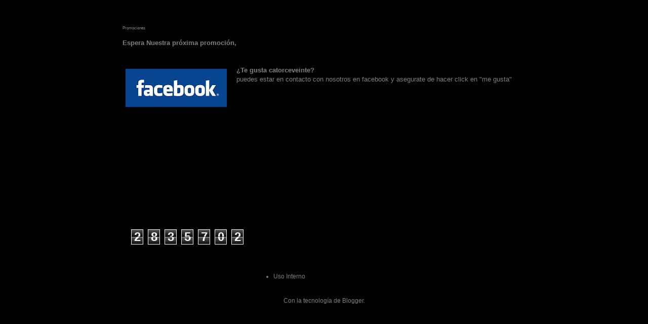

--- FILE ---
content_type: text/html; charset=UTF-8
request_url: https://www.catorceveinte.com/b/stats?style=BLACK_TRANSPARENT&timeRange=ALL_TIME&token=APq4FmCRRrqhYv0QFFRBTa3U3e5IR_cLUiq7pJQSWuGkmyaQW5HKGCnk7xsVDC6cq-ZDzmF32L_aT6rlezNr7LyYZhZ5VE4E6A
body_size: 46
content:
{"total":2835702,"sparklineOptions":{"backgroundColor":{"fillOpacity":0.1,"fill":"#000000"},"series":[{"areaOpacity":0.3,"color":"#202020"}]},"sparklineData":[[0,41],[1,36],[2,51],[3,35],[4,44],[5,56],[6,49],[7,33],[8,38],[9,79],[10,46],[11,31],[12,71],[13,31],[14,43],[15,46],[16,89],[17,44],[18,25],[19,54],[20,69],[21,44],[22,44],[23,43],[24,86],[25,60],[26,44],[27,70],[28,57],[29,9]],"nextTickMs":1800000}

--- FILE ---
content_type: text/plain
request_url: https://www.google-analytics.com/j/collect?v=1&_v=j102&a=1033674035&t=pageview&_s=1&dl=https%3A%2F%2Fwww.catorceveinte.com%2F2012%2F01%2Fpromociones.html&ul=en-us%40posix&dt=catorceveinte%3A%20Promociones&sr=1280x720&vp=1280x720&_utma=56220729.671677209.1768454004.1768454004.1768454004.1&_utmz=56220729.1768454004.1.1.utmcsr%3D(direct)%7Cutmccn%3D(direct)%7Cutmcmd%3D(none)&_utmht=1768454004064&_u=IQBCAEABAAAAACAAI~&jid=1918084290&gjid=414280359&cid=671677209.1768454004&tid=UA-33020441-1&_gid=965389433.1768454004&_r=1&_slc=1&z=769819102
body_size: -452
content:
2,cG-SM9LF4TH8X